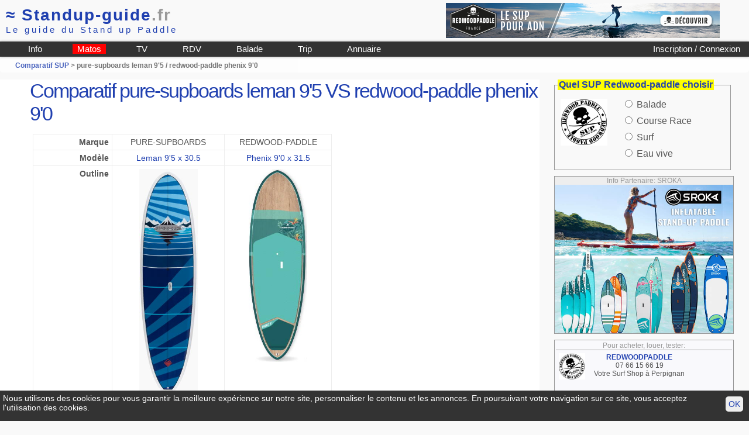

--- FILE ---
content_type: text/html; charset=iso-8859-1
request_url: https://www.standup-guide.fr/compare?2075-2666
body_size: 5866
content:
<!DOCTYPE html PUBLIC "-//W3C//DTD HTML 4.01 Transitional//EN" "http://www.w3.org/TR/html4/loose.dtd">

<html lang="fr">
<head>
	<meta http-equiv="Content-Type" content="text/html; charset=iso-8859-1">
	<title>Comparatif SUP pure-supboards leman 9'5 / redwood-paddle phenix 9'0  </title>
  <link href="/pub/css/style38.css" rel="stylesheet" type="text/css" media="screen">
	<link href="/pub/css/print.css" rel="stylesheet" type="text/css" media="print">
	<meta name="viewport" content="width=device-width, initial-scale=1.0">
	<link rel="shortcut icon" type="image/png" href="/favicon.png">
</head>

<body id="compare">
	<div id="header">
	<div id="logo">
			
			<a href="/" name="standup-guide"><span class="hide_mobile">&asymp; </span>Standup-guide<span style="color:#999;">.fr</span></a><br>
			<span id="baseline">Le guide du Stand up Paddle</span>
				
	</div>
	
	<div class="pubbh"><a href="/pub/script/pub.php?idpub=19"  rel="nofollow" target="_blank">
<img src="/data/pub/19/2021/RWP-936x120-4.jpg" width="100%" alt="Redwood Paddle">
</a></div>	<hr class="clear">
	
	<div id="menu">
		<a href="/login" id="login2">
			 Inscription / Connexion					
					</a>
				
		<ul id="nav1">
			<li><a href="/info/" title="Info et Conseils autour du stand up paddle">Info</a></li>
			<li style="background-color:red"><a href="/info/matos-de-sup" title="Aide pour choisir sa planche de SUP">Matos</a></li>
			<li><a href="/video" title="Vidéo de SUP">TV</a></li>
			<li><a href="/rdv/" title="rdv">RDV</a></li>
			<li><a href="/topo/" title="Guide des balades">Balade</a></li>
			<li><a href="/trip/" title="Les plus belles destinations SUP">Trip</a></li>
			<li><a href="/annuaire/" title="Annuaire des shops loueurs et écoles de stand up paddle">Annuaire</a></li>
		</ul>
		
		<nav role="navigation" id="navigation">		
			<input type="checkbox" id="toggle-nav">
			<label for="toggle-nav" onclick><span>menu</span></label>
			<ul>
				<li><a href="/login" >Mon compte</a></li>
				<li><a href="/info/" title="Info et Conseils autour du stand up paddle">Info Pratique</a></li>
				<li><a href="/info/matos-de-sup">Materiel</a></li>
				<li><a href="/video" title="Vidéo de SUP">TV</a></li>
				<li><a href="/rdv/" title="rdv">Calendrier</a></li>
				<li><a href="/topo/" title="Guide des balades">Balade</a></li>
				<li><a href="/trip/" title="Les plus belles destinations SUP">Trip</a></li>
				<li><a href="/annuaire/" title="Annuaire des shops loueurs et écoles de stand up paddle">Annuaire</a></li>
			</ul>
		</nav>
		
	</div>

</div>
<div id="headerBG">	</div>

	
	<div id="content">
		<h4 id="guideline"><a href="/compare/">Comparatif SUP </a> > pure-supboards leman 9'5 / redwood-paddle phenix 9'0 </h4>

		<div id="content2">
						<h1>Comparatif pure-supboards leman 9'5  VS  redwood-paddle phenix 9'0 </h1>
			<table width="100%">
				<tr>
					<td>
						<table border="1" cellspacing="5" cellpadding="5" id="comparatif">
							<tr	><th>Marque</th><td>PURE-SUPBOARDS</td><td>REDWOOD-PADDLE</td></tr>							
							<tr><th>Modèle</th>	<td><a href="/test/pure-supboards-leman-9.5?2075">Leman 9'5 x 30.5</a></td><td><a href="/test/redwood-paddle-phenix-9.0?2666">Phenix 9'0 x 31.5</a></td></tr>
							<tr id="outline"><th>Outline</th>
													<td>
							<a href="/test/pure-supboards-leman-9.5?2075">
							<img src="/img/sup/pure-supboards/leman.jpg" width="100px" title="pure-supboards leman 9'5"></a> 							</td>
													<td>
							<a href="/test/redwood-paddle-phenix-9.0?2666">
							<img src="/img/sup/redwood-paddle/2021/phenix-9.0.jpg" width="100px" title="redwood-paddle phenix 9'0"></a> 							</td>
													</tr>	
							<tr><th>Longueur</th><td>9'5" &equiv; 287 cm </td><td>9'0" &equiv; 274 cm </td></tr>
							<tr><th>Largeur</th><td>30.5" &equiv; 77.4 cm</td><td>31.5" &equiv; 80.0 cm</td></tr>
							<tr><th>Epaisseur</th><td>4.5" &equiv; 11.4 cm</td><td>4.0" &equiv; 10.1 cm</td></tr>
							<tr><th>Volume</th><td>148</td><td>144</td></tr>
							<tr><th>Boîtiers d'ailerons</th><td>3</td><td>3</td></tr>
							<tr><th>Option WindSUP</th><td>NON</td><td>NON</td></tr>
							<tr><th>Dispo</th><td>2015</td><td>2016-2026</td></tr>
							<tr><th>Programme</th><td>Tout terrain</td><td>Tout terrain</td></tr>
							<tr><th>Poids <em>à partir de</em></th><td>10.0kg</td><td>9.0kg</td></tr>
							<tr><th>Tarif public TTC</th><td><ul style="text-align:left"><li>2015  - Monolytique
									 	1089&euro;</li></ul>							</td>
							<td><ul style="text-align:left"><li>2026 Natural - bois
									 	970&euro;</li></ul>							</td>
														</tr>
							
							<tr><th>Médias</th>
															<td>
																	<a href="/test/photo?idmodele=2075">Photos (2)</a> 
								 <br> 
								Vidéos: 0 
								</td>					
															<td>
																	<a href="/test/photo?idmodele=2666">Photos (20)</a> 
								 <br> 
								<a href="/test/redwood-paddle-phenix-9.0?2666#videos">Vidéos (4)</a>
								 
								</td>					
														</tr>

						</table>
					</td>
				</tr>
			</table>
			
			<table width="100%">
				<tr><th><a href="/test/pure-supboards-leman-9.5?2075">Leman 9'5 x 30.5</a></th><th><a href="/test/redwood-paddle-phenix-9.0?2666">Phenix 9'0 x 31.5</a></th></tr>
				<tr>
							<td width="50%">
								</td>
								<td width="50%">
				<p>Une planche typée longboard pour débuter et progresser en surf et les petites balades</p>				</td>
								</tr>

				<tr>
								<td width="50%">
								</td>	
								<td width="50%">
				<strong>Ils l'ont</strong> (9)<ul><li><a href="/super?bf9b5a8521285">Marc</a> Intermédiaire (ML: 1m78 72 kg.)</li><li><a href="/super?85a9f87d54809">Jicé</a> Intermédiaire (ML: 1m73 66 kg.)</li><li><a href="/super?f58d720b44440">Sebastien</a> Intermédiaire (ML: 1m75 73 kg.)</li><li><a href="/super?0faee5de24794">Tarnor</a> Avancé (ML: 1m74 73 kg.)</li><li><a href="/super?0ccdcb3331886">Thomas</a> Intermédiaire (ML: 1m76 70 kg.)</li><li><a href="/super?9773d3357262">Claude</a> Intermédiaire (ML: 1m78 74 kg.)</li><li><a href="/super?7cbbc40970">Francois</a> Avancé (XL: 1m84 98 kg.)</li><li><a href="/super?b87546c711982">Glotin</a> Avancé (L: 1m80 90 kg.)</li><li><a href="/super?8f72f7d935905">Arno</a> Avancé (MS: 1m63 62 kg.)</li></ul>				</td>	
							</tr>
			</table>
						
							<h2>Avis utilisateurs pure-supboards leman 9'5</h2>

				<p>Aucun avis sur ce modèle pour le moment.</p>				<h2>Avis utilisateurs redwood-paddle phenix 9'0</h2>

				<table id="avis"><tr>
										<td rowspan="2" class="tdusr">Par <strong>Jicé</strong>
											<br>Gabarit <strong>ML</strong>
											<br><em>1m73 66 kg.</em>
											<br><em>55 ans</em>
											<br>Niveau <strong>Intermédiaire</strong>
											<br><em><a href="/super?85a9f87d54809">voir son quiver</a></em>
											<br><img src="/img/upload/avatar/default.jpg" width="100" class="ombre">
										</td>
										<td>Usage: Surf vagues molles ;Surf vagues creuses<br>
										Stabilité pour un gabarit ML (Débutant) : Moyenne
										</td>
									</tr>
									<tr>
										<td class="commentaire"></td>
									</tr><tr>
										<td rowspan="2" class="tdusr">Par <strong>Francois</strong>
											<br>Gabarit <strong>XL</strong>
											<br><em>1m84 98 kg.</em>
											<br><em>58 ans</em>
											<br>Niveau <strong>Avancé</strong>
											<br><em><a href="/super?7cbbc40970">voir son quiver</a></em>
											<br><img src="/img/upload/avatar/70.jpg" width="100" class="ombre">
										</td>
										<td>Usage:  ;<br>
										Stabilité pour un gabarit XL (Avancé) : ?
										</td>
									</tr>
									<tr>
										<td class="commentaire">ma planche pour les vagues molles et petite ballade parfait !!!!</td>
									</tr><tr>
										<td rowspan="2" class="tdusr">Par <strong>Glotin</strong>
											<br>Gabarit <strong>L</strong>
											<br><em>1m80 90 kg.</em>
											<br><em>37 ans</em>
											<br>Niveau <strong>Avancé</strong>
											<br><em><a href="/super?b87546c711982">voir son quiver</a></em>
											<br><img src="/img/upload/avatar/11982.jpg" width="100" class="ombre">
										</td>
										<td>Usage:  ;<br>
										Stabilité pour un gabarit L (Avancé) : Très bonne
										</td>
									</tr>
									<tr>
										<td class="commentaire">Superbe planche passe partout, <br />
En surf très agreable jusqu'à 2m pas très creux!</td>
									</tr><tr>
										<td rowspan="2" class="tdusr">Par <strong>Sengyo</strong>
											<br>Gabarit <strong>ML</strong>
											<br><em>1m74 75 kg.</em>
											<br><em>42 ans</em>
											<br>Niveau <strong>Avancé</strong>
											<br><em><a href="/super?7e8d1a0b47306">voir son quiver</a></em>
											<br><img src="/img/upload/avatar/47306.jpg" width="100" class="ombre">
										</td>
										<td>Usage: Surf toutes conditions ;Tout type de balade<br>
										Stabilité pour un gabarit ML (Intermédiaire) : Très bonne
										</td>
									</tr>
									<tr>
										<td class="commentaire">Une planche que je n'ai pas conservé longtemps car je ne la trouvais pas assez évolutive dans mes début, ...pourtant j'aimerais remonter dessus tant je peux aujourd'hui m'amuser avec des boards (très) volumineuses (4 ans de pratique sup surf désormais) et j'apprécie la vitesse procurée par le volume et la longueur sur des petites - moyennes conditions .<br />
<br />
Une bonne board, avec une construction solide, vernis un peu fragile, mais que je réserverais soit au débutant qui veut surfer ET ballader, soit au pratiquant avancé en complément de quiver... car on peut vraiment s'amuser avec les déplacements sur la board et relance... même avec un peu de pente. Son terrain favori reste les vagues molles massives, même avec de la taille.<br />
<br />
<br />
Par contre, pour un débutant qui veut une board unique pour surfer, je l'orienterais plutôt vers une source 8'11 ou 9'3 selon son poids, ... plus évolutive et plus polyvalente, d'autant plus qu'en prise de vague c'est plus ou moins similaire.</td>
									</tr><tr>
										<td rowspan="2" class="tdusr">Par <strong>Jé</strong>
											<br>Gabarit <strong>L</strong>
											<br><em>1m79 83 kg.</em>
											<br><em>51 ans</em>
											<br>Niveau <strong>Intermédiaire</strong>
											<br><em><a href="/super?a438607432759">voir son quiver</a></em>
											<br><img src="/img/upload/avatar/default.jpg" width="100" class="ombre">
										</td>
										<td>Usage: Petite balade ;<br>
										Stabilité pour un gabarit L (Intermédiaire) : Très bonne
										</td>
									</tr>
									<tr>
										<td class="commentaire"></td>
									</tr><tr>
										<td rowspan="2" class="tdusr">Par <strong>Laurent</strong>
											<br>Gabarit <strong>L</strong>
											<br><em>1m87 87 kg.</em>
											<br><em>60 ans</em>
											<br>Niveau <strong>Avancé</strong>
											<br><em><a href="/super?c7b7116111556">voir son quiver</a></em>
											<br><img src="/img/upload/avatar/11556.jpg" width="100" class="ombre">
										</td>
										<td>Usage: Petite balade ;<br>
										Stabilité pour un gabarit L (Expert) : Très bonne
										</td>
									</tr>
									<tr>
										<td class="commentaire">Balade tranquillou pour regarder les poissons<br />
Je vais la passer en single<br />
Elle part bien en noseride sur les vaguelettes</td>
									</tr><tr>
										<td rowspan="2" class="tdusr">Par <strong>Tarnor</strong>
											<br>Gabarit <strong>ML</strong>
											<br><em>1m74 73 kg.</em>
											<br><em>50 ans</em>
											<br>Niveau <strong>Avancé</strong>
											<br><em><a href="/super?0faee5de24794">voir son quiver</a></em>
											<br><img src="/img/upload/avatar/default.jpg" width="100" class="ombre">
										</td>
										<td>Usage: Surf vagues molles ;<br>
										Stabilité pour un gabarit ML (Avancé) : Très bonne
										</td>
									</tr>
									<tr>
										<td class="commentaire">Planche rapide au take off... <br />
Stable dans le clapot pour mon gabarit. <br />
Et magnifique en plus !!</td>
									</tr><tr>
										<td rowspan="2" class="tdusr">Par <strong>Claude</strong>
											<br>Gabarit <strong>ML</strong>
											<br><em>1m78 74 kg.</em>
											<br><em>57 ans</em>
											<br>Niveau <strong>Intermédiaire</strong>
											<br><em><a href="/super?9773d3357262">voir son quiver</a></em>
											<br><img src="/img/upload/avatar/7262.jpg" width="100" class="ombre">
										</td>
										<td>Usage: Tout type de balade ;Surf vagues molles<br>
										Stabilité pour un gabarit ML (Intermédiaire) : Très bonne
										</td>
									</tr>
									<tr>
										<td class="commentaire">Planche très adaptée à mon gabarit, idéale pour balades sur lac et petites vagues en surf (1m50 maxi)</td>
									</tr><tr>
										<td rowspan="2" class="tdusr">Par <strong>Ythaq40</strong>
											<br>Gabarit <strong>ML</strong>
											<br><em>1m85 80 kg.</em>
											<br><em>43 ans</em>
											<br>Niveau <strong>Intermédiaire</strong>
											<br><em><a href="/super?72d967cc29013">voir son quiver</a></em>
											<br><img src="/img/upload/avatar/default.jpg" width="100" class="ombre">
										</td>
										<td>Usage: Surf vagues molles ;<br>
										Stabilité pour un gabarit ML (Intermédiaire) : Très bonne
										</td>
									</tr>
									<tr>
										<td class="commentaire"></td>
									</tr><tr>
										<td rowspan="2" class="tdusr">Par <strong>Marc</strong>
											<br>Gabarit <strong>ML</strong>
											<br><em>1m78 72 kg.</em>
											<br><em>69 ans</em>
											<br>Niveau <strong>Intermédiaire</strong>
											<br><em><a href="/super?bf9b5a8521285">voir son quiver</a></em>
											<br><img src="/img/upload/avatar/default.jpg" width="100" class="ombre">
										</td>
										<td>Usage: Tout type de balade ;<br>
										Stabilité pour un gabarit ML (Intermédiaire) : Très bonne
										</td>
									</tr>
									<tr>
										<td class="commentaire">passer d une BIC 10 à une Phenix 9 à été un peu 'déroutant' lors de la première sortie avec de la houle.. mais maintenant, un pur régal,et en plus une planche superbe..</td>
									</tr><tr>
										<td rowspan="2" class="tdusr">Par <strong>Antoine</strong>
											<br>Gabarit <strong>ML</strong>
											<br><em>1m92 80 kg.</em>
											<br><em>25 ans</em>
											<br>Niveau <strong>Intermédiaire</strong>
											<br><em><a href="/super?d877f28232347">voir son quiver</a></em>
											<br><img src="/img/upload/avatar/32347.jpg" width="100" class="ombre">
										</td>
										<td>Usage: Surf toutes conditions ;<br>
										Stabilité pour un gabarit ML (Intermédiaire) : Très bonne
										</td>
									</tr>
									<tr>
										<td class="commentaire">Très bonne planche pour débuter. Facile à prendre en main. Mais devient peut être un peu juste lorsque l'on cherche à gagner plus en niveau.</td>
									</tr><tr>
										<td rowspan="2" class="tdusr">Par <strong>Sebastien</strong>
											<br>Gabarit <strong>ML</strong>
											<br><em>1m75 73 kg.</em>
											<br><em>40 ans</em>
											<br>Niveau <strong>Intermédiaire</strong>
											<br><em><a href="/super?f58d720b44440">voir son quiver</a></em>
											<br><img src="/img/upload/avatar/44440.jpg" width="100" class="ombre">
										</td>
										<td>Usage: Surf vagues molles ;<br>
										Stabilité pour un gabarit ML (Débutant) : Très bonne
										</td>
									</tr>
									<tr>
										<td class="commentaire">version 2017/2018   <br />
Planche stable  <br />
Je l'ai essayée dans 1 m de vagues molles ; une bonne prise en mains assez vite car 1ere planche rigide que je teste et franchement j ai été surpris par la facilite à prendre des vagues  <br />
Elle part vite, c'est agreable et le bonus c'est qu'elle est magnifique</td>
									</tr><tr>
										<td rowspan="2" class="tdusr">Par <strong>Arno</strong>
											<br>Gabarit <strong>MS</strong>
											<br><em>1m63 62 kg.</em>
											<br><em>51 ans</em>
											<br>Niveau <strong>Avancé</strong>
											<br><em><a href="/super?8f72f7d935905">voir son quiver</a></em>
											<br><img src="/img/upload/avatar/default.jpg" width="100" class="ombre">
										</td>
										<td>Usage: Tout type de balade ;<br>
										Stabilité pour un gabarit MS (Avancé) : Très bonne
										</td>
									</tr>
									<tr>
										<td class="commentaire">Board ultra facile pour apprendre le surf idéal pour débutant stable belle et à un super prix . <br />
Encore une Board au top de chez redwood Paddle.</td>
									</tr><tr>
										<td rowspan="2" class="tdusr">Par <strong>Thomas</strong>
											<br>Gabarit <strong>ML</strong>
											<br><em>1m76 70 kg.</em>
											<br><em>40 ans</em>
											<br>Niveau <strong>Intermédiaire</strong>
											<br><em><a href="/super?0ccdcb3331886">voir son quiver</a></em>
											<br><img src="/img/upload/avatar/default.jpg" width="100" class="ombre">
										</td>
										<td>Usage: Surf vagues molles ;<br>
										Stabilité pour un gabarit ML (Intermédiaire) : Très bonne
										</td>
									</tr>
									<tr>
										<td class="commentaire">Très bonne planche réactive, légère et très stable. Convient parfaitement à mon niveau (débutant / intermédiaire).</td>
									</tr><tr>
										<td rowspan="2" class="tdusr">Par <strong>Stef</strong>
											<br>Gabarit <strong>ML</strong>
											<br><em>1m79 76 kg.</em>
											<br><em>52 ans</em>
											<br>Niveau <strong>Avancé</strong>
											<br><em><a href="/super?160c88651190">voir son quiver</a></em>
											<br><img src="/img/upload/avatar/1190.jpg" width="100" class="ombre">
										</td>
										<td>Usage:  ;<br>
										Stabilité pour un gabarit ML (Avancé) : Très bonne
										</td>
									</tr>
									<tr>
										<td class="commentaire">Très bonne planche pour le paddle surf type longboard. Je préfère la surfer en singlespeed mais quand c'est bien creux 3 fins obligatoires.</td>
									</tr></table>			</tr>
			</table>
		</div>
		
		<div id="content3">
			<style type="text/css" >
	#boardfinder2 legend {font-size:16px; font-weight: bold;}
	#boardfinder2 ul {list-style: none ; text-align:left ; font-size:16px ; }
</style>

<form action="/pub/toolscript/boardfinder-submit.php" method="post" name="bf29" id="boardfinder2">
		<fieldset id="" class="">
			<legend>Quel SUP Redwood-paddle choisir</legend>
			<a href="/marque/redwood-paddle?29" class="hide_smallscreen"><img src=" /img/sup/_logo/redwood-paddle.jpg" class="left" width="80px" height="80px"></a>
			<input type="hidden" name="bf_idmarque" value="29" >
			<ul>
								<li><input type="radio" name="programme" value="balade" id="pb" onClick="document.bf29.submit()"> <label for="pb">Balade</label></li>
				<li><input type="radio" name="programme" value="race" id="pr" onClick="document.bf29.submit()"> <label for="pr">Course Race</label></li>
				<li><input type="radio" name="programme" value="surf" id="ps" onClick="document.bf29.submit()"> <label for="ps">Surf</label></li>
				<li><input type="radio" name="programme" value="eau-vive" id="pe" onClick="document.bf29.submit()"> <label for="pe">Eau vive</label></li>
			</ul>
			
		</fieldset>

			
	<p class="em" style="text-align:center">
		</p>
</form>	
			<div class="pubc1"><h5>Info Partenaire: SROKA</h5>
<img src="/data/pub/37/sroka2021-1.jpg" alt="info partenaire: sroka" onClick="window.open('/pub/script/pub.php?idpub=37')" class="imglink">
</div>			
			<div id="bloc_trouver">
				<h5>Pour acheter, louer, tester:</h5>
				<a href="/annuaire/voir?183" >
							<img src="/img/shop/logo-183.png" height="45" class="left"></a><p class="shop_visi"><strong><a href="/annuaire/voir?183" >REDWOODPADDLE</a></strong> <br> 07 66 15 66 19<br> Votre Surf Shop à Perpignan</p>			</div>
			
			<div class="pubc1">
<a href="/pub/script/pub.php?idpub=21">
	<img src="/data/pub/21/guide-des-balades.jpg" alt="jeu de la plus belle balade en SUP" class="imglink">
</a></div>			
		</div>

		<hr class="clear">
	</div>
		
	<div id="footer">
	<div id="pub_bas">
		
		<div id="pub_bas_google" >
							<script type="text/javascript"><!--
				google_ad_client = "ca-pub-9429476686717918";
				/* bloc 728x90 */
				google_ad_slot = "3883472187";
				google_ad_width = 728;
				google_ad_height = 90;
				//-->
				</script>
				<script type="text/javascript"
				src="//pagead2.googlesyndication.com/pagead/show_ads.js">
				</script>
					</div>

		<div id="pub_shop" >
			<a href="/annuaire/shop" style="display:block; float:left;width:50px; text-align:center; padding-top:10px">Your local SUP Shop</a>		</div>
		<hr class="clear">
	</div>
	
	<div id="footer_info">
	<p><a href="/" title="Home">Standup-guide.fr</a>   : <a href="/info/home">Plan du site</a> | <a href="/info/information">Mentions légales</a> | 
		<a href="http://www.facebook.com/StandupGuide" title="Page facebook" target="_blank">facebook</a> |
		<a href="/info/contact"><strong>Contact</strong></a> </p>
	<p>© Standup-guide.fr  Tous droits réservés : 
		<em>Toute rediffusion, sous quelque forme, même partielle, est interdite sans notre autorisation.</em> 
		<br> <a href="/info/credit-photo">Crédit photo</a></p>
		
	<p>Menu: <a href="/info/articles">Info pratique</a> | <a href="/choisir/">Choisir sa planche de SUP</a> | 
		<a href="/test/">Test et avis</a> | <a href="/compare">Comparatif</a> | <a href="/occasion/">Petites Annonces</a> | 
		<a href="/occasion/argus">Argus</a> |
		<a href="/paddle/cherche" title="Les pagaies de stand up paddle">Les pagaies</a> | 
		<a href="/video" title="video de SUP par standup-guide">Video</a> |
		<a href="/rdv/">Le Calendrier</a> |
		<a href="/topo/">Le guide des balades</a>		
	</p>

	<p>Annuaire :	
		<a href="/annuaire/shop">SurfShop et Magasins pour acheter un SUP</a> | <a href="/annuaire/location">Points Location de SUP</a> |
		<a href="/annuaire/ecole">Ecole de SUP</a>
	</p>
	</div>
	<hr>

		
</div>

<div class="print">
	<p>© Standup-guide.fr  Tous droits réservés : 
		<em>Toute rediffusion, sous quelque forme, même partielle, est interdite sans notre autorisation.</em> 
	</p>
</div>

<div id="cookie">
	<script type="text/javascript" >
		function setCookie_ok() {
			var d = new Date();
		    d.setTime(d.getTime() + (365*24*60*60*1000));
		    document.cookie = "cookie_ok=1; expires=" + d.toUTCString() + "; path=/" ;
			document.getElementById('cookie').style.display='none';
		}
	</script>
	<a href="#" onclick="setCookie_ok()" >OK</a>
	<p>Nous utilisons des cookies pour vous garantir la meilleure expérience sur notre site, personnaliser le contenu et les annonces. En poursuivant votre navigation sur ce site, vous acceptez l'utilisation des cookies.</p>	
</div>
	
</body>
</html>


--- FILE ---
content_type: text/html; charset=utf-8
request_url: https://www.google.com/recaptcha/api2/aframe
body_size: 267
content:
<!DOCTYPE HTML><html><head><meta http-equiv="content-type" content="text/html; charset=UTF-8"></head><body><script nonce="CueVW6-TA7S5iggujdKKhw">/** Anti-fraud and anti-abuse applications only. See google.com/recaptcha */ try{var clients={'sodar':'https://pagead2.googlesyndication.com/pagead/sodar?'};window.addEventListener("message",function(a){try{if(a.source===window.parent){var b=JSON.parse(a.data);var c=clients[b['id']];if(c){var d=document.createElement('img');d.src=c+b['params']+'&rc='+(localStorage.getItem("rc::a")?sessionStorage.getItem("rc::b"):"");window.document.body.appendChild(d);sessionStorage.setItem("rc::e",parseInt(sessionStorage.getItem("rc::e")||0)+1);localStorage.setItem("rc::h",'1769454279152');}}}catch(b){}});window.parent.postMessage("_grecaptcha_ready", "*");}catch(b){}</script></body></html>

--- FILE ---
content_type: text/css
request_url: https://www.standup-guide.fr/pub/css/style38.css
body_size: 8864
content:
/*  Standup-guide.fr : responsive css
* Bleu : #2040B0  - Rouge: #B02140 - Gris-background: #e2e4eb ou #f9f9fc- GrisBorder: #999 - GrisText: #333333 GrisMenu: #333
*
*/
body, div, li, form { margin:0; padding:0; }
body { 	font-family: 'Lucida grande', Helvetica, sans-serif; font-size: 14px; color:#555; 	
	background-color: #F9F9F9;	background-size: cover; background-attachment: fixed; }

div, p , h1 , h2 , h3 , h4, hr , table , ul , ol  { margin: 0 0 10px 0; padding: 0; }
ul {list-style: none ;}
ol li {margin-left:20px !important;}
li { margin-bottom:8px }

a img { border: none; }
a { color: #2040B0; text-decoration: none ; }
a:hover { color: #B02140; text-decoration: underline; }
 
h1, .h1_like {font-size:34px; letter-spacing:-2px; font-weight: normal; color:#2040B0;}
h2, h2_like {font-size:20px; letter-spacing:-1px; font-weight:normal; color:#333333;}
h3, h3_like {font-size:17px; font-weight:normal; color:#333333;}
h1 a , .h1_like a ,  h2 a {text-decoration: none;}

table {border:0; border-collapse:collapse;}
tr {vertical-align:top;}
td {padding:5px;}
td.nopadleft {padding-left:0 ;}
caption {font-weight:bold}

hr.clear {clear:both; visibility: hidden; margin:0}
hr.clear4mobile {display:none}
.imglink {cursor: pointer; }

.only_mobile_inline , .only_mobile , .print {display:none;}

.message , .erreur { font-weight: bold; background-color:yellow; border: 1px solid #2040B0; border-left:16px solid #B02140; 
	padding:5px 5px 5px 10px; margin-bottom:10px;}
.message {font-size:18px;}
.erreur {font-size:24px;}

a.bouton_mail {width:92%; display: block; padding: 8px 4% ; margin:5px 0; background-color:#2040B0; color:white; ; border-radius:10px ; font-weight: bold;}
a.bouton_mail:hover {background-color:#333; }

a.bouton { padding: 2% 4% ; margin:2%; background-color:#eee ; border-radius:20px ;}
a.bouton:hover {background-color:#999; }


.em {font-style: italic;}
.titreliste {margin-bottom:0;}
.enavant {font-size:16px;  background-color:yellow; padding:2%}
.strong {font-size:16px;  font-weight: bold; }
.strong2 {font-size:16px;  color:#2040B0; }
.big2 {font-size:30px;  font-weight: normal; letter-spacing:-1px; color:#ccc }
.small {font-size:11px}
.legende {font-style: italic ; color: #999}
p.citation { background-color:#eee ; color:#333 ; font-size:16px ; font-style: italic; 	padding: 10px 5% ; }

.bandeau {background-color:#333; color:white;  }
.bandeau a {color:white; text-decoration:none; }
.bandeau a:hover {background-color:#999;  }
h2.bandeau {padding-left:5px; margin:0;}

p.itw { color:#2040B0; margin-top:10px;}
p.itw-r {padding-left:10px; }

ul.pour li , li.pour {list-style: inside url('/pub/css/emo1.gif');}
ul.contre li , li.contre {list-style: inside url('/pub/css/emo3.gif');}
ul.withspace li {margin-bottom:15px ; }
ul.listeencolonne {width:100% ; list-style-type: none;}
ul.listeencolonne li {display: block; float:left; width:120px;}

img.max20 {float:left; max-width:20% ; height:auto ;}	


/* Formulaires */
fieldset {padding:10px 10px 0 5px; border: 1px solid #999; margin:0 5px 10px 0;}
legend {color:#2040B0; background-color:yellow;}
fieldset.groscadre legend {font-size:18px; padding:5px; }
input[type=submit], .submit {background-color:#2040B0; padding:1px 5px 2px 5px; color:#fff;  font-size:13px; margin:0; border: 1px solid #999;}
input[type=submit]:hover , .submit:hover {color: #B02140; background-color:#999; cursor: pointer;}

form.big input[type=text] , form.big input[type=password] , form.big label , form.big select , .big {font-size:16px;}
form.compact input {margin:0 ; padding:2px 6px; }

/* Tableaux */
.td1 {text-align:right; color:#999; font-weight: bold; }
table.tableau {  width:100%; background-color:#EFEFEF;}
table.tableau tr:hover {  background-color:#DDDDDD;}
table.tableau td , table.tableau th { padding: 10px ; border: 1px solid #999; text-align: center;}

/* Ombre : voir styleIE pour IE */
.ombre , div#menu { background-color:white;
			-webkit-box-shadow: 0 0 4px #aaa; 
			-moz-box-shadow:  0 0 4px #aaa; 
			box-shadow:  0 0 4px #aaa; }

.left {float: left; padding:5px; margin-right:5px;  }
.right {float: right; padding:5px;}
.rightonscreen {float: right; padding:5px;} /* seulement sur les grans ecrans */
.cadre {padding:10px 2%; border: 1px solid #999; margin-bottom:10px;}
.groscadre {border: 5px solid #999; padding:10px; margin-bottom:10px;}
.selection2 {background-color:#EEE ; padding:10px ; margin-bottom:10px ; }
.leftpad {padding-left:2% ; }
.respire {padding-top:20px; padding-bottom:20px;}

/*float*/
img.floatRight { float: right; border: 1px solid #999; padding:4px; margin:4px; }
div.illustration { float: right; width:250px;background-color: #2040B0; margin-left:4px;color:white;}
div.illustration p {padding:4px; margin:0;}
div.marque, div.marque1, div.marque2 {text-align:center; word-wrap: break-word; width:80px; height:120px; margin:5px 1% ; padding:5px 1%; background-color:white; }
div.marque img, div.marque1 img, div.marque2 img {margin-bottom:5px}
div.marque1 {width:28%; min-width:80px; height:145px; }
div.marque1 img {width:98% ; max-width:100px; height:auto}
div.marque1:hover {border-radius:15px; }
div.marque1:hover img {max-width:120px; }
div.marque2 {width:10%; min-width:40px; height:135px;font-size:8px;}
div.marque2 img {width:98% ; max-width:80px; height:auto}

div.slide2col { background-color:white; float:left ; width:48%; margin:2% 1% }

/* GABARIT PAGE : > 1024px */
div#header,  div#content , div#footer {	
	margin:auto; width:100%; padding-top:10px; background-color: transparent ; }
div#content {padding-bottom:20px; }

/* CONTENT  */
div#content1, div#content2 , div#content3 {float:left; margin:0; }
div#content1 {width:122px;}
div#content2 {width:68% ; padding-left:4%; background-color:white;}
div#content2.centrer {margin:auto !important; width:auto !important;  max-width:654px; float:none !important; text-align:left; background-color:#eee}
div#content3 {width:24%; margin:0 2% 0 2%; font-size:11px; background-color:transparent;}
div#content3 table {font-size:11px;} /*pour prise en compte par FF*/

/* HEADER */
div#headerBG { position: relative;margin-top:-18px; margin-bottom:18px; z-index:1; width: 100%; border-top: 1px solid #eee;}
div#header	{ position:relative;  z-index:2; color:#2040B0; font-weight: bold; }
#logo	{  float:left; background-color:transparent; padding:0 10px 0 10px ; margin-bottom:10px !important;}
#logo:hover {background-color:white; }
#logo, div#logo h1 {position:relative; z-index:3 ; font-size:28px; font-weight: bold; margin:0; letter-spacing: 2px; }
#baseline {font-size:15px; font-weight: normal; margin:0 0 10px 0;letter-spacing: 4px; }
#logo a  {text-decoration: none;}

div.pubbh {position:absolute; top:5px; right:50px; width:468px; height:60px; z-index:1; background-color:white; border: 0;}
div.pubbh img {width:100% ; height:auto}

div#version_local {position:absolute; top:5px; right:0; width:50px; height:60px; z-index:3; background-color:yellow; }

/* FOOTER */
div#footer{background-color: transparent ; color:#2040B0; border-top: 1px solid #2040B0;}
div#footer_info {background-color:#F9F9F9 ; padding: 5px 2%}
div#pub_bas {position:relative; height:90px ; width:100%;  margin-bottom:20px ; border-bottom:1px solid #2040B0; }
div#pub_bas_google {position:absolute; top:0; left:0; height:90px ; width:728px; }
div#pub_shop { position:absolute; top:0; right:0; height:90px ; width:220px; background-color:#eee ; text-align:center }


/* MENU */
div#menu {position:relative; background-color:#333; color:white; height:26px;  line-height:26px;  font-size:15px; font-weight:normal ; margin-bottom:0}
div#menu a {color:white; text-decoration:none;  }
div#menu a:hover {background-color:#999; }
ul#nav1 { margin:0; }
ul#nav1 li {display:inline; margin-left: 40px; }
ul#nav1 a { padding:4px 8px; }

nav input , nav label , nav ul { display: none; }

/* Menu content2 - barre horizontale*/ 
ul.nav-c2 {background-color:#666; color:white; height:26px;  line-height:26px;  font-size:14px; font-weight:thin}
ul.nav-c2 a {color:white; text-decoration:none;  padding:7px 8px; }
ul.nav-c2 a:hover {background-color:#999; }
ul.nav-c2 li {display:inline;  margin-left: 10px; }
ul.nav-c2 li.selected {border-bottom:1px solid red ;}

/* Menu content2 - liste de ressource*/ 
ul.ressources {margin-left:5px ; font-size:16px}
ul.ressources li {margin-bottom:0}
ul.ressources a {display:block; color:#777; text-decoration:none; padding:10px 0 12px 0;}
ul.ressources a:hover {background-color:#fff ; color:#2040B0;}

ul.choix li {display:inline ;}
ul.choix a {display:block ; float: left ; padding: 2% ; margin:2%; background-color:#eee ; border-radius:20px ;}
ul.choix a:hover {background-color:#999; }

ul.menu2 {text-align: center; }
ul.menu2 li {display:inline ;}
ul.menu2 a {display:block ; float: left ; padding: 1% ; margin:1%; background-color:#eee ; border-radius:10px ;}
ul.menu2 a:hover {background-color:#999; }
ul.menu2 a.selected {background-color:#999; color:#B02140; }

ul.menu_test {margin:0;}
ul.menu_test li {display:inline ; font-size:11px}
ul.menu_test a {display:block ; float: left ; padding: 2px ; margin:0 2% 10px 0 ; background-color:#eee ; border-radius:10px ; text-align:center ; width:60px}
ul.menu_test a:hover {background-color:#999; }

/* Login */
div#loginLink {float:right; margin:5px 10px 0 0 }
#login2 { display:block ; position: absolute ; top:0; right: 10px ;  height:26px ; padding:0 5px ; background-color:#333;}
#login2 img#medaille {width:28px ; height:28px ; border-radius:10% ; margin:0 ; vertical-align: middle;}


/* GUIDELINE*/
#guideline { margin:-8px 0 12px 0; font-size:12px; 
	background-color:white ; opacity: 0.8 ; border-radius:5px ; padding: 5px 2% ;  }
#guideline a{text-decoration: none;}

/*Style particulier à des div*/
/*TITRES*/
#content1 h2, #content3 h2, #content3 h1 {margin:0; padding:2px; border:1px solid #999; border-bottom-width: 0 ; text-align:center; background-color:#eee;}
#content2 .soustitre {color:#2040B0; letter-spacing:2px; text-align:right; margin-right:10px; background-color:yellow; font-weight: bold;}

/*LISTES*/
#content1 ul {border: 1px solid #999; border-top-color: #2040B0; border-bottom:2px solid #999; padding-bottom:5px;}
#content1 li {margin-top:5px; margin-left:5px; }
#content1 a {text-decoration:none;}
#content2 ul , #content3 ul {list-style: square outside; overflow:hidden}
#content2 li {margin-top:10px; margin-left:15px; }
#content3 li {margin-top:4px; margin-left:15px; }


/*** HOME ***/
div.selection {background-color:#eee; margin-bottom:20px; padding:2%}
div#quiver {margin-bottom:20px;}
.selection100  { background-color:#ddd ;  }
.selection50  {width:49% ; border:none !important; background-color:#ddd ; margin:0 0 10px 0; }
.selection50 img {width:50% ; height:auto}

/* SLIDESHOW */
.mySlides {display: none}
img {vertical-align: middle;}

/* Slideshow container */
.slideshow {   position: relative; }
.slideshow img { width: 100%; height: auto;}
.slideshow h2 , .slideshow h2 a {   color: white !important;  font-size: 40px !important; font-weight: bold; text-shadow: 0px 0px 5px #333;}

/* Next & previous buttons */
.prev, .next {
  cursor: pointer;
  position: absolute;
  top: 50%;
  width: auto;
  padding: 16px;
  margin-top: -22px;
  color: white;
  font-weight: bold;
  font-size: 36px;
  transition: 0.6s ease;
  border-radius: 0 3px 3px 0;
  user-select: none;
}

/* Position the "next button" to the right */
.next {
  right: 0;
  border-radius: 3px 0 0 3px;
}

/* On hover, add a black background color with a little bit see-through */
.prev:hover, .next:hover {
  background-color: rgba(0,0,0,0.8);
}

/* Caption text */
.slideshow-text {
  color: white; text-shadow: 0px 0px 2px #333;
  font-size: 40px;
  padding: 8px 12px;
  position: absolute;
  bottom: 8px;
  width: 100%;
  text-align: center;
}
.slideshow-text a { color: white !important; }

/* Number text (1/3 etc) */
.slideshow-numbertext {
  color: #f2f2f2;
  font-size: 12px;
  padding: 8px 12px;
  position: absolute;
  top: 0;
}

/* The dots/bullets/indicators */
.slideshow-dot {
  cursor: pointer;
  height: 15px;
  width: 15px;
  margin: 0 2px;
  background-color: #bbb;
  border-radius: 50%;
  display: inline-block;
  transition: background-color 0.6s ease;
}

.slideshow-active, .slideshow-dot:hover {
  background-color: #717171;
}

/* Fading animation */
.fade {
  -webkit-animation-name: fade;
  -webkit-animation-duration: 1.5s;
  animation-name: fade;
  animation-duration: 1.5s;
}

@-webkit-keyframes fade {
  from {opacity: .4} 
  to {opacity: 1}
}

@keyframes fade {
  from {opacity: .4} 
  to {opacity: 1}
}

/* Moteur de recherche */
.overimg {background-color: rgba(255,255,255,0.7); padding:2%; margin:0 ; float:right; }
.overimg:hover, .overimg:focus { background-color: rgba(255,255,255,1) }
.h1overimg {font-size:50px !important; color:white;  border:none !important; 
	background-color: transparent !important; font-weight: normal !important; }

form#recherche , div#recherche ,
form#recherche_occaz { position:relative; 
						background-size: cover ; background-color:#eee; 
						padding:4px; margin-bottom:10px; }

#home form#recherche ul.nav-c2, 
#info form#recherche ul.nav-c2
	{position:absolute; top:0 ; right:0 ; }

#home form#recherche {padding-top:30px ;  }

#test form#recherche h2 {display:inline;}


/* LOGIN - moncompte */
body#login form.login { float: left; width:40%; margin: 10px 3% ; background-color:#ddd; 
						border-bottom:2px solid #999 ; padding:2%; text-align:right; font-size:16px; }
form#nouveaucompte { float: right !important;}
form.login input {max-width:100%}

body#login em {text-align:left;font-size:11px;}

body#moncompte div#content2 form {text-align:center;}
body#moncompte div#content2 form legend {text-align:right;}
body#moncompte form#form_updategabarit {border: 1px solid #999; padding:10px; }

body#moncompte_profil textarea {width:90%;}
body#moncompte_profil .pseudo {vertical-align:top; }

body#super div#riderprofil {margin-left:2%}
div#riderprofil p.itw {color:#666}
	
/*** TEST ***/
/* Personalisation des blocs de contenu:*/
div#outline {float:left; margin:0 10px 40px 0; width:160px ; text-align:center; overflow: hidden; font-size:10px}
div#outline img {height:420px ; width:auto;}

div.videodescription {margin-left:120px}

.bloc, div#bloc_action, div#bloc_trouver, div#bloc_marque, div#bloc_choisir, div#bloc_c3info {
	border: 1px solid #999; background-color:#f9f9fc; padding:2px;margin-bottom:10px;}
div#bloc_action ul , div#bloc_marque ul {list-style:none;}
div#bloc_action2 li{white-space: nowrap; margin-left:0;}
div#bloc_action label{font-size: 11px;}
div#bloc_trouver h5 {margin:0; font-size: 12px; font-weight:normal; color:#999; text-align:center; border-bottom:1px solid #999;}

span.pro {background-color:#2040B0; padding:1px 5px 2px 5px; color:#fff;  font-size:12px; font-variant: small-caps;  border: 1px solid #FFF;}

ul.shapedetail {margin-bottom:0; font-size:0.8em ; }
ul.shapedetail li {margin-bottom:0;  }

.shop_visi , .pubshop2  {padding:5px; font-size:12px; text-align:center; height: 80px;  display: table-cell;  vertical-align: top ; }
.pubshop2 {font-size:15px}
.pubshop2_tarif {color:red}

/* LISTE DE SUP : 1 SUP par ligne avec image */
table#supliste {border: 1px solid #999; width:100%; }
table#supliste td { padding:0 5px 0 5px; vertical-align: top; text-align:left; border-bottom:1px solid #999;}
table#supliste td.imginliste {padding:0; text-align:center;}
table#supliste img {height:100px;}
table#supliste img.picto {height:40px !important;}
table#supliste ul {float:left; margin-right:10px; padding-right:10px; border-right:1px dotted #999;}
table#supliste li {margin-top:0; }

/* LISTE DE SUP2 : A gauche liste de sup - à droite l'image de la planche survolée */
table#supliste2 {border:0;}
table#supliste2 td { vertical-align: top; text-align:left; }

/* LISTE DE SUP 3 (autres planches) */
div.supliste3 {float: left; width:200px; height:200px;	border: 1px solid #999; padding:2px 1%; margin:0 1% 10px 0}

/* Liste de SUP 4 */
div.supliste4 {float: left; width:31%; height:150px; text-align:center; background-color:white; margin:1%; overflow: hidden;}

/* LISTE DE PADDLE : 1 Pagaie par ligne  */
table#paddleliste {border-top: 1px solid #999; width:100%; }
table#paddleliste td { padding:0 5px 0 5px; margin:0; vertical-align: middle; text-align:left; border-bottom:1px solid #999;  }
table#paddleliste ul { font-size:11px; }
table#paddleliste img.logo {min-width:30px ; max-width:60px ; height:auto}

/* AVIS utilsateur */
table#avis_donner {border: 1px solid #999; width:100%; }
table#avis_donner td { padding:5px; vertical-align: top; text-align:left;}

table#avis { border: 1px solid #999; padding:0; border-collapse:collapse; width:100%;  }
table#avis td { border: 1px solid #999; padding:5px; vertical-align: middle;}
table#avis td.tdusr {width:100px; background-color:#e2e4eb; border-bottom:2px solid #2040B0;}
table#avis td.commentaire {font-style: italic; border-bottom:2px solid #2040B0; overflow-wrap: break-word ;}
table#avis td.date {font-size:10px ; }

div.avis {background-color:#e2e4eb; padding:5px ; margin-bottom:15px; border-radius:15px; }
div.avis-tduser { padding:1px ; float: left ; width:100px ; }
div.avis-tduser img {width:90px ; height:90px ; border-radius:50px; }
div.avis-date { margin-left:120px ; margin-bottom: 10px; font-size:10px ;  }
div.avis-usage { margin-left:120px ; margin-bottom: 10px; font-size:12px ;}
div.avis-commentaire { margin: 0 10px 10px 120px ; font-style: italic;  background-color:white ; 
	padding:20px; font-size:16px; overflow-wrap: break-word ;}

div.avis-tdmodele { padding:1px ; float: left ; width:100px ;  }
div.avis-tdmodele img {width:auto ; height:200px ;  }

img.outlineavis {width:10%}
body#lesavis div.avis {float:right; width:85%}

/*** RECHERCHE ***/

/*** WHAT WE RIDE ***/
td.tduser img {width:70px ; height:70px ; border-radius:50px; }


/*** COMPARE ***/
table#comparatif tr {background-color:white}
table#comparatif tr:hover {background-color:#ddd}
table#comparatif tr#outline:hover {background-color:white}
table#comparatif th {text-align:right}
table#comparatif td {text-align:center}

/*** ANNUAIRE ***/
body#annuaireL div#recherche {border:none;  background-color: #eee}

body#annuaireA div#content2 {margin-left:10px; padding:5px; width:800px; background-color:#F3F3FA}
body#annuaireV div#content2 p {font-size:16px;}
.annuaire_site , .annuaire_site_valide {border-bottom: 1px dotted #2040B0; margin:5px 0; padding:1%;}
.annuaire_site_valide {background-color:#e2e4eb;}

/*** NEWSUP ***/
body#newsup div#content2 form { background-color:#F3F3FA; padding:10px; font-size:16px;}
body#newsup div#content2 select , body#newsup div#content2 input {font-size:16px;}

/*** OCCAZ ***/
div#contact {float:right; width:140px;  margin:0 0 0 2%; border: 1px solid #2040B0;
				background-color:#e2e4eb; text-align:center ;}
div#contact h3 {text-align:center; background-color:yellow; border-bottom: 1px solid #2040B0; font-size:14px ; padding:1%}
div#contact ul#contact_info {margin-bottom:0}
div#contact ul#contact_info li {margin-bottom:30px}
div#contact li	{list-style-type: none; margin-left:5px;}
div#occaz_outline {width:10% ; text-align:center ; font-size:11px}
div#occaz_outline img {height:120px ; width:auto;}

table.mesannonces {border:0 ; width:100%}
table.mesannonces td {padding:5px;}
table.mesannonces tr {border-bottom:1px dotted #ccc;}
table.mesannonces td.action {background-color:yellow; text-align:center}

table.t_tarif tr {height:40px; vertical-align : middle;}
table.t_tarif td {text-align:center}

body#occasionA form#form_updateinfo {visibility:visible; position:relative; background-color:yellow ; text-align:right ; font-size:16px}

/*** PADDLE ***/
body#paddle form#form_upload {padding:15px 5px; font-size:14px; }

table#occaz td {padding:5px;}


/*** TV video ***/
div.tv {float:left; width:49% ; margin:0 1% 10px 0; min-height:250px; background-size:cover;}
ul.tv {background-color: white ; opacity:0.8 ; padding:5px; margin:0 !important; float:right; }
ul.tv:hover {background-color: white ; opacity:1 ; }

div.tvc3 {background-size:cover;}

a.tvhome {position:absolute ; left:5px ; bottom:5px ; background-color:red ; color:white ; padding:3px 6px ; text-decoration:none;}

div.videovignette {position:relative; }
div.videoduration {position:absolute ; left:8px ; bottom:8px ; background-color:black ; color:white; }

iframe.videoframe {border: none }

/*** RDV ***/
body#rdv div#contact { width:100px ; min-height:300px ; margin:0 0 10px 10px ; text-align: center ; }
body#rdv div#contact h3 {font-size:12px}
body#rdv div#contact li.url	{word-wrap: break-word ; font-size:10px}

div.couv {float:left; width:30%; height:300px ; margin:0 10px 10px 0; background-size:cover; }

/*** TOPO ***/
body#topo h1 {font-size:20px; letter-spacing:-1px; font-weight:bold; background-color:rgb(224,65,88); color:white; padding:0 5px ; border-style: none; margin:0}
body#topo h1 a {letter-spacing:0; font-weight:bold; color:blue ; background-color:yellow}
body#topo div.couv {float:left; width:30%; height:250px ; margin:0 10px 10px 0; background-size:cover; }

body#topo div#contact { width:100px ; min-height:250px ; margin:0 0 10px 2% ; border:0; text-align: center ; }

div.couv2 {height:400px ; margin:0 0 10px 0; padding-left:20%; background-size:cover; }
div.couv2 ul {padding:2%; background-color: rgba(255,255,255,0.4);}
div.couv2 ul li {color:black; background-color:rgba(255,255,255,0.9);}

body#topo div#content, body#topo div#content3 {background-color: transparent;}
body#topo div#header {background-color: transparent;}
body#topo h4#guideline {background-color:white ; opacity: 0.8 ; border-radius:5px ; padding: 5px 2% ; float:left}


/*** TRIP ***/
body#trip h1 {font-size:20px; letter-spacing:-1px; font-weight:bold; background-color:rgb(224,65,88); color:white; padding:0 5px ; margin:0;}
body#trip div#content, body#trip div#content3,  {background-color: transparent;}
body#trip div#header {background-color: transparent;}
div#trip_texte p , div#trip_texte h2 , div#trip_texte h3 , div#trip_texte h4 , 
	div#trip_texte ul	{padding-left:2% ; padding-right:2% ; }
body#trip h4#guideline {background-color:white ; opacity: 0.8 ; border-radius:5px ; padding: 5px 2% ; float:left}
div#trip_texte table {margin-left :4%; }
img.illustration {width:100% ; height: auto ; margin-bottom:20px} 

/*** FORUM ***/
div#msgform {border:1px solid #2040B0 ; background-color:#e2e4eb; padding:10px 50px 5px 10px}
div.msg {background-color:#f9f9f9; padding:10px; margin:0 0 20px 20px; border-radius:15px; }
div.msg img.avatar {width:50px ; height:50px ;}
p.msg_par {margin-left:80px ; border-bottom:1px solid white; color:#aaa ;}
p.msg_txt {margin-left: 90px ;}


/*** Messagerie ***/
.messagerie_scroller {
  min-height: 60vh;
  max-height: 80vh;
  overflow-y: scroll;
  scrollbar-color: rebeccapurple green;
  scrollbar-width: thin;
}

div#messagerie_liste {float: left; width:40%; margin:0;  }
div#messagerie_liste ul {margin:0;}
div#messagerie_liste li {margin:0; border-bottom: 1px solid #ddd; padding:0 5px;}
div#messagerie_liste li.selected {padding:10px 5%; font-weight: bold; background-color:#333; color:white;  border-radius:5px;}
div#messagerie_liste a {display: block; padding:10px 5%; }
div#messagerie_liste a:hover {cursor: pointer; text-decoration: none}

div#messagerie_liste li span.detail {color:#999 !important; font-size:12px; font-style: italic;;}

div#messagerie_conversation {float: left; width:56%; padding:0 2% ; margin:0; }
div#messagerie_conversation .date {margin-top:-10px; color:#666; font-size:12px; font-style: italic;}
.messagerie_msgf { float:right; width:70%; padding:10px 5% ; margin: 0 0 5px 0; background-color:#2040B0; color:white; border-radius:10px;}
.messagerie_msgr { float:left; width:70%; padding:10px 5% ; margin: 0 0 5px 0; background-color:#ccc; color:black; border-radius:10px;}
div#messagerie_conversation li.messagerie_msgf .date {color:#aaa;}

div#messagerie_conversation form { position: relative;}
div#messagerie_conversation #message {width:80%; border-radius:10px; padding:5px; font-size:14px;}
div#messagerie_conversation input[type=submit] {padding:5px 10px ; border-radius:10px; font-size:24px;}

/*** pages ***/
div#page {margin-bottom:10px;}
div#page .bloc {margin:5px; padding:10px ; display: block; float:left}
div#page .select {background-color:#333; color:white;}

/*TEST_ADMIN*/
/* Content = 940 */
body#test_admin div#content3 {font-size:11px; background-color:#e2e4eb; }
body#test_admin form { padding:5px 5%; text-align: right;  background-color: #DDD;}

/* INFO Pratique CMS */
div.selectionphoto {}
div.selectionphoto h2, div.selectionphoto h3 {margin:0; padding:1% 1% 1% 2%; background-color:#eee}
div.selectionphoto div.legende {background-color:#eee; color:#555; padding: 20px 1% ; margin-bottom:20px;}
div.selectionphoto img.illustration {margin-bottom:0;}
div.likecontent2 {padding: 0 4%; background-color:white;}
	
p#resume {font-style: italic;}

/* Menu info pratique */
div.info {margin:0 ; padding:0 ; background-color: #eee ; margin-top:-50px; margin-bottom:60px}
div.info h2, div.info h1 {font-size:36px ; color:white ;  text-shadow: 0px 0px 1px #333; margin:0 0 20px 1%}
div.info ul , div.info p, div.info h3  {background-color: #eee ; margin: 0 ; padding:1% 2% ; font-size:16px}
div.info li {margin-bottom: 15px}
div.info h3 {font-weight: bold;}
	
div#album_photo img#imageprincipale {max-width:100% ; height:auto}

/*** PHOTO ***/
div#album_photo {text-align:center ; padding:2% 5% ; margin-bottom:10px ; background-color:#eee}
div#album_photo img#imageprincipale {max-width:100% ; height:auto}
div#album_videos {padding:2% 5% ; margin-bottom:10px ; background-color:#eee}

div.photozoom {border: 1px solid black; background-color:black ; color:white; text-align:center; position:relative; overflow: hidden;}
img#zoom { width:100%; height:auto ;}
div.photonav { position:absolute; top:0; width:100%; }
div.photonav a { border:1px solid #eee ; border-radius:2px ; background-color:white; opacity:0.5 ; padding:2px ; margin:5px }

body#photo form#form_upload {width:624px; border: 1px solid #999;  border-left:16px solid #B02140;
	padding:16px; margin-bottom:10px; font-size:14px; font-weight: bold;}

div.photomanager { float:left; position:relative; width:300px; height:250px ; margin:5px; padding:5px;  background-size:cover ; }
div.photomanager ul {display: none; background-color:white; opacity:0.9 ; padding:5px}
div.photomanager li {margin-bottom:10px}
div.photomanager:hover ul{display:block}
div.photomanager .action {border:1px solid #eee ; border-radius:2px ; background-color:white; opacity:0.8 ; padding:2px ; margin:0 10px 0 0}
div.photomanager:hover .action {background-color:black; color:white}
div.photomanager div.legend {background-color:white; opacity:0.8 ; position:absolute ; top:220px ; left:0 ; width:100%; font-size:9px}


/* boardfinder 300*/
div#boardfinder300 {padding:5px; text-align:center; background-color:#f9f9fc; border: 1px solid #999; margin-bottom:10px;}
div#boardfinder300 a {text-decoration: none; }
div#boardfinder300  a.submit {font-size:12px }
div#boardfinder300 table {font-size:16px; font-weight: normal; margin:0 auto 5px auto;}
div#boardfinder300 td { padding:5px 10px ; vertical-align: middle; text-align:center; border:1px solid #999;}
div#boardfinder300 td.bfc1 { background-color:#2040B0; color:white; }
div#boardfinder300 td.bfc2 { text-align:left;}
div#boardfinder300 p.message {font-size:13px; font-weight: normal; background-color:white; border:none; padding:0;}

div#networks {padding:5px; padding-bottom:0; text-align:center; background-color:#f9f9fc; border: 1px solid #999; margin-bottom:10px;}
div#networks div { 
			-webkit-box-shadow: 0px 0px 0px #aaa; 
			-moz-box-shadow:  0px 0px 0px #aaa; 
			box-shadow:  0px 0px 0px #aaa; } /* supprimer l'ombre */

/* PUB */
div.pubc1 {text-align:center; background-color:#eee; border: 1px solid #999; margin-bottom:10px;}
div.pubc1 h5 {margin:0; font-size: 12px; font-weight:normal; color:#999; }
div.pubc1 {overflow:hidden}
div.pubc1 img {max-width:100% ; height:auto}
div.pubcontent2 img {width:100% ; height:auto}

/* Vignette - quel sup choisir */
div.vignette {float: left; width:48%; margin:0.5% ; text-align:center; background-color:#2040B0; border: 1px solid #2040B0;}
div.vignette h2 , div.vignette h2 a {color:white; margin-top:10px; 	}
div.vignette img {width:100% ; height:auto;}

/*cookie*/
div#cookie {position:fixed; bottom: 0; padding: 5px; margin: 0; z-index:10; color:white; background-color: #333; }
div#cookie a { float:right; padding: 5px ; margin:5px; background-color:#eee ; border-radius:5px ;}


/* RESPONSIVE DESIGN  */
@media (min-width: 1024px)  { 

	/* CONTENT2 */
	div#content2 p , div#content2 ul , div#content2 ol , div#content2 h2 , div#content2 h3 , div#content2 h4 { padding-left : 4%; padding-right : 4%;} 

}

@media (max-width: 1024px)  { 
  
 	.hide_smallscreen {    display: none !important;  } 
	
	div#header,  div#content , div#footer { width:100% !important; padding-top:10px; }
 	div.pubbh {right:0;}

	
}

/* tablette 100% = 70+30 */
@media (min-width: 651px) and (max-width: 1024px)  { 
	
	div#content2 {width:66% ; padding-left:2%;}
	div#content3 {width:29%; margin:0 1% 0 2%; }
	
	ul#nav1 li { margin-left: 5px; font-size: 12px }
	iframe.videoframe {width:100% !important; }
	
	div#outline {margin:0 10px 30px 0; width:20% ; overflow: hidden; }
	div#outline img {height:400px ; width:auto;}
	.trip_soustitre {font-size:10px}

}

/* Mobile */
@media (max-width: 650px) { 
  	.hide_mobile, ul#nav1 { display: none !important;  } 
	.only_mobile_inline { display: inline;}
	.only_mobile { display: block;}
	hr.clear4mobile { display: block; clear:both; visibility: hidden; margin:0}
	.rightonscreen {float: none; padding:5px;} /* seulement sur les grans ecrans */
	
	
	textarea {width:90% !important;}	
 
	#logo	{  margin-top:60px ; float: none;}
	#logo, div#logo h1 { font-size:26px; text-align:center}
	#baseline {font-size:14px; letter-spacing: 3px; }
	div.pubbh {top:0 ; width:100% ; overflow: hidden; }
	div.pubbh img {width:100% ; height:auto}
	iframe.videoframe {width:100% !important; }
			
	div#content1, div#content3 {float: none; width:100% !important; margin:0; } 
	div#content2, div#footer, div.likecontent2 { float: none; width:94% !important; padding:0 2% 0 4%; margin:0; }
	h1, .h1_like {font-size:26px; letter-spacing:0; }
	
	/* float */
	div.slide2col { float: none; width:100% !important; margin:0; }
	
	/*Encarts contact*/
	div#contact {float: none; width:95% !important; margin:0 auto 20px auto !important; min-height:0 !important;  }
	div#contact img#avatar {float:left}
	div#contact ul#contact_info li {display: inline ; padding:10px 2%  ; }
	div#contact ul#contact_info2 li {display: inline ; padding:10px 2% ; }
	
	/*Encart pub*/
	div.pubc1 {max-width:300px; margin:auto; }
	div#pub_bas_google {display:none}
	div#pub_shop  {float:none; width:100%;}
	
	/*HOME*/
	.selection50 img {width:100% ; height:auto}
	#home .selection50 ul {display:none;}
	
	/* SLIDESHOW */
	.slideshow h2 , .slideshow h2 a {   font-size: 30px !important; }
	.prev, .next { font-size: 26px;	  position: absolute;  top: 10%;}
	.slideshow-text { font-size: 30px;	}
	.slideshow-dot {  margin: 0 10px; }
	.slideshow-numbertext { display: none !important; }
	
	/* INFO */
	body#info .selection50 { float: none !important; width:90% !important; margin:0 auto !important; }
	
	/*LOGIN*/
	body#login form.login,
	body#login form#nouveaucompte , 
	body#moncompte .selection50 { float: none !important; width:90% !important; margin:0 auto !important; }
	
	/* TEST */
	#test form#recherche h2 {display:block;}

	div#outline {margin:0 10px 10px 0; width:160px ; }
	div#outline img {height:210px ; width:auto;}
	div.avis-tduser { padding:1px ; float: none ; width:100% !important ; }
	div.avis-date { margin-left:0 ;  }
	div.avis-usage { margin-left:0 ;  }
	div.avis-commentaire { margin: 0 0 10px 0;  padding:2%; font-size:16px}
	
	body#lesavis div.avis {float: none ; width:100% !important ; }
	
	/* OCCAZ */
	body#occasionV div#contact {width:56% ; margin:0; border:0 ; padding:0 ; }
	div#occaz_outline {width:36% ; text-align:center ; font-size:12px; margin:0 ; border:0 ; padding:0 2%}
	div#occaz_outline img {height:120px ; width:auto;}
	
	/* Messagerie */
	div#messagerie_conversation input[type=submit] {position: absolute; right:0; top:0; padding:4px; font-size:18px;}
	
	/*TV*/
	div.tv {float:none; width:100% ; margin:0 0 10px 0; }
	
	/*** FORUM ***/
	div.msg img.avatar {width:40px ; height:40px ;}
	p.msg_par {margin-left:60px ; font-size:12px}
	p.msg_txt {margin-left: 20px ;}
	
	/*** TRIP ***/
	.trip_soustitre {font-size:10px}
	
		
	/* MENU RESPONSIVE - ouverture du menu */
	nav ul {
		/* translate with hardware acceleration */
		-webkit-transform: translateZ(0); 
		-ms-transform: translateZ(0);
		        transform: translateZ(0);
		-webkit-transition: max-height .4s;
		        transition: max-height .4s;
		will-change: max-height;
		
		display:block; background-color:white;
		margin:0 ; padding: 0 0 20px 0;
	}
	nav a {
		display: block;
		padding: 1.2rem;
		color: #fff;
		background: #333;
		text-decoration: none;
		margin-bottom: 2px;
	}
	nav a:hover, 
	nav a:focus,
	nav a:active
	{
		background: #eee;
	}
	
	/* handling clic with CSS3 checked */
		
	/* Theming closed nav */	
	nav > input:not(:checked) ~ ul {
		max-height: 0 ; display: none;
		overflow: hidden;
	}
	/* Theming opened nav */
	nav > input:checked ~ ul {
		max-height: 800px; display:block; margin-top:10px; 
	}
	

	/* Global styling nav button */	
	nav > label {
		display: block ;
		position: absolute; top:-10px; left:5px ; z-index:3;
		height: 45px; width: 45px;
		background: #333;
		border: 0;
		border-radius: 50%;
		text-align: center;
		font-size: 10px;
		line-height: 1.5;
		color: #fff;
		-webkit-tap-highlight-color:rgba(0,0,0,0);
		-webkit-transition: .2s webkit-transform cubic-bezier(0, 1.8, 1, 1.2);
		        transition: .2s transform cubic-bezier(0, 1.8, 1, 1.2);
		box-shadow:  0 0 4px #aaa;
	}
	nav > label:before {
		content: "";
		display: block;	
		z-index: 3;
		height: 15px ; width: 20px;
		background-color: transparent;
		background-image: -webkit-gradient(linear, left top, right top, from(#fff), to(#fff)), -webkit-gradient(linear, left top, right top, from(#fff), to(#fff)), -webkit-gradient(linear, left top, right top, from(#fff), to(#fff));
		background-image: -webkit-linear-gradient(left, #fff, #fff), -webkit-linear-gradient(left, #fff, #fff), -webkit-linear-gradient(left, #fff, #fff);
		background-image: linear-gradient(to right, #fff, #fff),
			linear-gradient(to right, #fff, #fff),
			linear-gradient(to right, #fff, #fff);
		background-position: center top, center, center bottom;
		background-repeat: no-repeat;
		-webkit-background-size: 25px 2px;
		        background-size: 25px 2px;
		margin: .8em auto 0;
		padding: 0;
		outline: 0;
		border: 0;
		cursor: pointer;
		-webkit-tap-highlight-color:rgba(0,0,0,0);
		-webkit-transition: .2s cubic-bezier(0, 1.8, 1, 1.2);
		        transition: .2s cubic-bezier(0, 1.8, 1, 1.2);
		transition-property: background;
	}
	
	/* Theming opened nav button */	
	nav > input:checked + label {
		-webkit-transform: scale(.8);
		transform: scale(.8);
	}
	nav > input:checked + label::before { 
		background-position: center, center, center;
	}
}


--- FILE ---
content_type: text/css
request_url: https://www.standup-guide.fr/pub/css/print.css
body_size: 324
content:
body {
  width: auto!important;
  margin: auto!important;
  font-family: serif;
  font-size: 13pt;
  background-color: #fff!important;
  color: #000!important;
}
p, h1, h2, h3, h4, h5, h6, blockquote, ul, ol {
  color: #000!important;
  margin: 0 0 20px 0 !important;
}
h2 {margin-top:20px; }

.print {
  display: block; /* affichage des éléments de classe print */
}
p, blockquote {
  orphans: 3; /* pas de ligne seule en bas */
  widows: 3; /* pas de ligne seule en haut */
}
blockquote, ul, ol {
  page-break-inside: avoid; /* pas de coupure dans ces élements */
}
h1, h2, h3, caption {
  page-break-after: avoid; /* pas de saut après ces éléments */
}
a {
  color: #000!important;
}
a[href]:after {
  content: " (" attr(href) ")"; /* affichage des URL des liens */
}


div#content3,
div#menu,
ul.menu2,
div.pubbh,
.noprint,
div#footer{
	display: none !important;
}